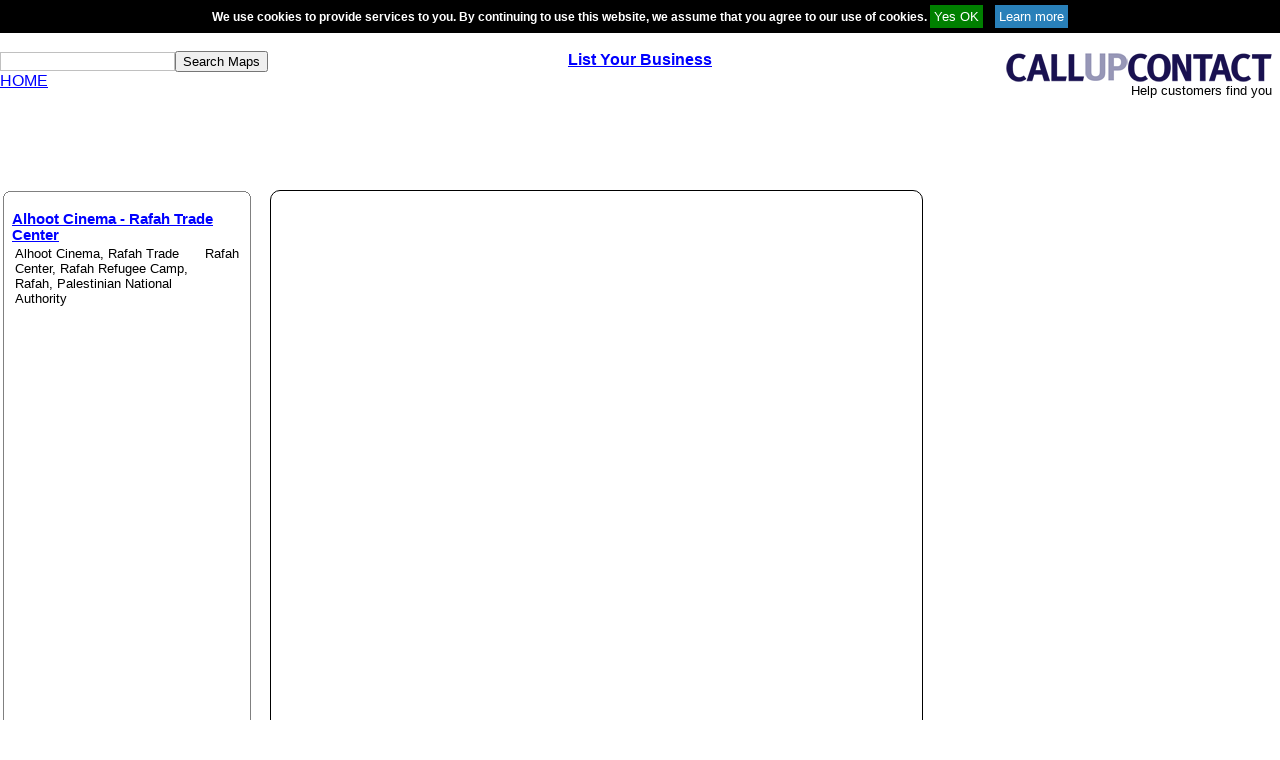

--- FILE ---
content_type: text/html; charset=UTF-8
request_url: https://www.callupcontact.com/atlas/geomaps.php?cid=608552
body_size: 6134
content:
<?xml version="1.0" encoding="UTF-8"?><!DOCTYPE html PUBLIC "-//W3C//DTD XHTML 1.0 Transitional//EN" "http://www.w3.org/TR/xhtml1/DTD/xhtml1-transitional.dtd">
<html xmlns="http://www.w3.org/1999/xhtml" xml:lang="en" lang="en">
<head>
<meta name="keywords" content=",online phonebook, phone book, maps, geography, atlas, street maps, road maps" />
<link rel="shortcut icon" href="https://www.callupcontact.com/favicon.ico" />
<meta http-equiv="content-type" content="text/html; charset=UTF-8" />
<link rel="canonical" href="https://www.callupcontact.com/b/businessprofile2/Alhoot_Cinema_Rafah_Trade_Center/608552" />
<link href="../css/maps.css" rel="stylesheet" type="text/css" media="all" />
		<title>Alhoot Cinema -  Rafah Trade Center - Atlas - CallUpContact Street Maps</title>
<script type="4322db7ac189a0cba4eabeda-text/javascript" src="https://www.callupcontact.com/script/backlink.js"></script>
<!-- <script src="https://maps-api-ssl.google.com/maps/api/js?v=3&amp;key=AIzaSyB5NuvF4JMk5iU6VxiYev0Lvt6HFAbHYSI&amp;libraries=adsense" type="text/javascript"></script> -->
<meta name="viewport" content="initial-scale=1.0, user-scalable=no" />

<!-- <script type="text/javascript">
      function trim(a) {
  return a.replace(/^\s*(\S*(\s+\S+)*)\s*$/, "$1");
};
      
      var abc = true;
      var map;
      var point;
      var marker;
      var center;
      var street;
      var country;
      var postal_code;
      var geocoder;
      var zoomkey;
      var marketlon;
      var marketlat;
      var addydir;
	  
	  var adUnit;
      
      var gdir;
      var addressMarker;
	  
	  var rendererOptions = {
    draggable: true
  };
  var directionsDisplay = new google.maps.DirectionsRenderer(rendererOptions);;
  var directionsService = new google.maps.DirectionsService();

	  function updateMarkerAddress(str) {
  document.getElementById('markerAddress').innerHTML = str;
}

var geocoder = new google.maps.Geocoder();

function geocodePosition(pos) {
  geocoder.geocode({
    latLng: pos
  }, function(responses) {
    if (responses && responses.length > 0) {
      updateMarkerAddress(responses[0].formatted_address);
    } else {
      updateMarkerAddress('Cannot determine address at this location.');
    }
  });
}

function updateMarkerPosition(center) {
  marketlon = center.lng().toFixed(5);
  marketlat = center.lat().toFixed(5);
       document.getElementById("lon").value=marketlon;
		document.getElementById("lat").value=marketlat;
}


// Call this function when the page has been loaded
		function initialize(lat,lon,zoomer) {

				center = new google.maps.LatLng(lat, lon);
				var myOptions = {
			  zoom: zoomer,
			  center: center,
			  mapTypeId: google.maps.MapTypeId.ROADMAP
			};
			map = new google.maps.Map(document.getElementById("map"),myOptions);

			
			marker = new google.maps.Marker({
			  map:map,
			  draggable:false,
			  animation: google.maps.Animation.DROP,
			  position: center
			});

			geocodePosition(center);
			updateMarkerPosition(center);
    		google.maps.event.addListener(marker, 'click', toggleBounce);
  			
 
			  function toggleBounce() {
			  if (marker.getAnimation() != null) {marker.setAnimation(null);} else { marker.setAnimation(google.maps.Animation.BOUNCE);
				}
			  }

		}
			  
			  // Update current position info.
  

     ////////////////////////////////////////////////////////////////////////////////////////////
			
	function geo(){
	showAddress(document.getElementById("geosearch").value, 15);
	}
	
	//geocoding
  		function showAddress(address, zoomer) {
       geocoder.geocode( { 'address': address}, function(results, status) {
      if (status == google.maps.GeocoderStatus.OK) {
        map.setCenter(results[0].geometry.location);
        marker.setPosition(results[0].geometry.location);
		updateMarkerPosition(results[0].geometry.location);
		geocodePosition(results[0].geometry.location);
        map.setZoom(zoomer);
      } else {
        alert("Error: " + status);
      }
    });
		}
		
		  
		
		function showAddressinit(address, zoomer) {
       geocoder.geocode( { 'address': address}, function(results, status) {
      if (status == google.maps.GeocoderStatus.OK) {
        map.setCenter(results[0].geometry.location);
        marker.setPosition(results[0].geometry.location);
		updateMarkerPosition(results[0].geometry.location);
		geocodePosition(results[0].geometry.location);
        map.setZoom(zoomer);
		  
      } else {
        alert("Error: " + status);
      }
    });
		}
	
function onEnter(e)
{
    var intKey = (window.Event) ? e.which : e.keyCode;
    if (intKey == 13) { //enter key
        geo();
        return false;
    }
    return true;
}


function onEnter2(e)
{
    var intKey = (window.Event) ? e.which : e.keyCode;
    if (intKey == 13) { //enter key
        onewaydirunfold();
        return false;
    }
    return true;
}


function onewaydir(){
	if(abc){
	document.getElementById("onewaybox").innerHTML = '<br />From:<input id="fromaddy" style="border: 1px solid black;" type="text" size="24" onkeydown="return onEnter2(event)" /><button name="go"   onclick="onewaydirunfold()" type="button">GO</button>';
	abc=false;
	}else{
	document.getElementById("onewaybox").innerHTML ='';
	abc=true;
	}
}

      

function onewaydirunfold(){
addydir = "31.282448,34.252579";   


	
	directionsDisplay.setMap(map);
    directionsDisplay.setPanel(document.getElementById("directions"));
 
    google.maps.event.addListener(directionsDisplay, 'directions_changed', function() {
      computeTotalDistance(directionsDisplay.directions);
    });
    
    calcRoute(document.getElementById("fromaddy").value, addydir);
}
 
     function calcRoute(fromAddress, toAddress) {
    var request = {
      origin: fromAddress,
      destination: toAddress,
      travelMode: google.maps.DirectionsTravelMode.DRIVING
    };
    directionsService.route(request, function(response, status) {
      if (status == google.maps.DirectionsStatus.OK) {
        directionsDisplay.setDirections(response);
      }
    });
  }
 
  function computeTotalDistance(result) {
    var total = 0;
    var myroute = result.routes[0];
    for (i = 0; i < myroute.legs.length; i++) {
      total += myroute.legs[i].distance.value;
    }
    total = total / 1000.
    document.getElementById("total").innerHTML = "Total distance: " + total + " km";
  }  
  
  function vote(v){
var ajaxRequest;  
try{
ajaxRequest = new XMLHttpRequest();
} catch (e){
try{
ajaxRequest = new ActiveXObject("Msxml2.XMLHTTP");
} catch (e) {
try{
ajaxRequest = new ActiveXObject("Microsoft.XMLHTTP");
} catch (e){
return false;
}
}
}
b=608552;
var params = "v=" + v + "&b=" + b;
ajaxRequest.open("POST", "vote.php", true);
ajaxRequest.setRequestHeader('Content-Type', 'application/x-www-form-urlencoded');
ajaxRequest.setRequestHeader("Content-length", params.length);
ajaxRequest.setRequestHeader("Connection", "close");

	ajaxRequest.onreadystatechange = function(){
		if(ajaxRequest.readyState == 4){if(ajaxRequest.responseText=="s"){vote_cnt();}}
	}
ajaxRequest.send(params);
}

function vote_cnt(){
var ajaxRequest;  
try{
ajaxRequest = new XMLHttpRequest();
} catch (e){
try{
ajaxRequest = new ActiveXObject("Msxml2.XMLHTTP");
} catch (e) {
try{
ajaxRequest = new ActiveXObject("Microsoft.XMLHTTP");
} catch (e){
return false;
}
}
}
b=608552;
var params = "b=" + b;
ajaxRequest.open("POST", "cnt.php", true);
ajaxRequest.setRequestHeader('Content-Type', 'application/x-www-form-urlencoded');
ajaxRequest.setRequestHeader("Content-length", params.length);
ajaxRequest.setRequestHeader("Connection", "close");

	ajaxRequest.onreadystatechange = function(){
		if(ajaxRequest.readyState == 4){
		var votecnt = ajaxRequest.responseText.split("-");
		document.getElementById("good").innerHTML = votecnt[0];
		document.getElementById("bad").innerHTML = votecnt[1];
			
		}
	}
ajaxRequest.send(params);
}
    </script> -->

<style type="text/css" charset="utf-8">/* See license.txt for terms of usage */
body{margin:0px; width:100%;}

/* * * * * * * * * * * * * * * * * * * * * * * * * * * * * * * * * * * * * * * * * * * * * * * * */
.fbProxyElement {
    position: fixed !important;
    pointer-events: auto !important;
}

.content_right{ float:left; text-align:left; width:79%; margin-left:1%;}
.clear{ clear:both;}
.cookie{
	padding:4px; background-color:#656565; border:1px solid black; font-size:12px; color:white; font-weight:bold; z-index:100; position: relative;
}
.top_left{
	width:30%;	float:left;	text-align:left;
}
.top_middle{
	width:40%;	float:left;	text-align:center;
}
.top_right{
	float:right;	text-align:center;
}

.top_add{
	text-align:center;
	padding-top:10px;
	height:90px !important;
	display:inline-block;
}
.adsby12345{
	display:inline-block;
}





.left_content{
	width:20%;	float:left;	text-align:left;
}

.rnd_container {background: #FFFFFF; margin:1px; 
/*width:300px;*/ /*tds:mri*/
}
    
    .rnd_top, .rnd_bottom {display:block; background:#FFFFFF; font-size:1px;}
    .rnd_b1, .rnd_b2, .rnd_b3, .rnd_b4 {display:block; overflow:hidden;}
    .rnd_b1, .rnd_b2, .rnd_b3 {height:1px;}
    .rnd_b2, .rnd_b3, .rnd_b4 {background:#FFFFFF; border-left:1px solid #808080; border-right:1px solid #808080;}
    .rnd_b1 {margin:0 5px; background:#808080;}
    .rnd_b2 {margin:0 3px; border-width:0 2px;}
    .rnd_b3 {margin:0 2px;}
    .rnd_b4 {height:2px; margin:0 1px;}
    
    .rnd_content {
		display:block;
		font-size: 10pt;
		text-align: left; 
		border:0 solid #808080;
		border-width:0 1px;
		padding: 1px;
		background:#FFFFFF;
		color:#000000;
	}

.mid_content{
	width:65%;
	border:1px solid #000;
	padding:5px;
	border-radius: 10px;
	float:left;
	margin-left:5px;
	margin-right: 5px;
	margin-bottom:5px;

}

.vcard {
  /*  margin-top: 100px;*/
}
.middle_right_ad{
	
	display:inline-block;
    width: 30%;
	}
.adsby12345_middle_right{
	border:#000000 solid 1px;	
	display:inline-block;width:15%;height:600px;
	border-radius:10px;
}


.left_part_bottom {
    height: auto !important;
}
/*.rnd_content2{ display:none;}*/


.geomap_top_add123{ margin-top:0 !important;}
.map_margin{ margin-bottom:10px;}
.map_margin p{margin:5px 0;}

/*changes on 28.4.15*/

.footer_table {
    padding-top: 25px;
}

.top_add{ height:90px !important; display:inline-block; }
.geomap_top_add123{ margin:auto !important;}
.bottom_ad{}
.middle_right_ad{
    width: 30%;
	display:inline-block;
	}
	
#map {
    height: 600px !important;
}

@media all and (max-width: 1100px) {
.top_middle{
	width:30%;		
}

/*.left_content{
	width:70%;
}

.mid_content{
	width:95%;
	margin-top:5px;
}
*/
.rnd_content {
    padding: 0 4px!important;
}

#near123 tr td:nth-child(2) {
    font-size: 9pt !important;
}
#near123 b {
    font-size: 14px !important;
}
.left_part_bottom{}

}

@media all and (max-width: 1000px) {
#near123 tr td {
    display: block;
}
.geomap_top_add123 {
    margin:10px 0 !important;
}

}

@media all and (max-width: 850px) {

.top_left{
	width:50%;	
}

.top_middle{
	width:50%;
	text-align:right;	
}

.top_right{
	/*width:100%;	*/
	/*float:left;
	text-align:center;*/
	clear:both;
}

.top_add{
	height:90px !important; display:inline-block;
}

.left_content{
	/*width:70%;*/
}

.adsby12345_middle_right{		
	/*width:25%;*/
}
.rnd_content h1 {
    font-size: 16px;
}
.rnd_content h2 {
    font-size: 16px;
}

}

@media all and (max-width: 800px) {

.left_content{ width:100%; float:none;}
.rnd_content2{ height:400px !important; display:block;}
.rnd_content3{ height:auto !important;}
#near123 tr td {
    display: table-cell;
}
#near123 {
    width: 100%;
}
.rnd_content h1 {
   /* font-size: 16px;*/
    text-align: center;
}
.rnd_content h2{ text-align:center;}
.rnd_container_margin{ margin:10px 0;}
.content_right{ width:100%; margin-left:0;}
.adsby12345{ width:100% !important; margin:auto;}
.footer_table{ width:100%;}
.footer_table td {
    display: block;
    margin-top: 10px;
    text-align: center !important;
    width: 100% !important;
}
.map_lookup{ text-align:center;}
.map_lookup > table {
    margin: auto;
}
.cookie{ padding:10px; border-radius:5px;}


.adsby12345_middle_right{
	border:#000000 solid 1px;	
	display:inline-block;width:100%;height:90px;
	border-radius:10px;
	margin:10px 0;
}
.mid_content{ width:97%; margin:0;}
.left_content_margin{ margin:10px 0;}

/*changes on 28.4.15*/
.middle_right_ad{ 
    width: 100%;
	display:inline-block;
	margin-bottom:20px;
	}
.geomap_top_add123 {
    margin: auto !important;
}
/*.top_add {
    margin: 50px auto auto;
    text-align: center;
    width: 90%;
}*/

.map_margin{width: 90%; margin:auto;}
.bottom_ad{ width:100%;}
}

@media all and (max-width: 740px) {
/*.adsby12345_middle_right{ height:500px;}*/
#map {
    height: 500px !important;
}
}

@media all and (max-width: 700px) {
/*.adsby12345_middle_right{ height:400px;}*/
#map {
    height: 400px !important;
}
}

@media all and (max-width: 650px) {
/*.adsby12345_middle_right{ height:350px;}*/
#map {
    height: 350px !important;
}
}

@media all and (max-width: 600px) {
/*.adsby12345_middle_right{ height:320px;}*/
#map {
    height: 320px !important;
}
}

@media all and (max-width: 560px) {
/*.mid_content{ width:70%; margin-left:0;}
.adsby12345_middle_right{ width:25%;}*/

/*.adsby12345_middle_right{ height:300px;}*/
#map {
    height: 300px !important;
}


}

@media all and (max-width: 450px) {
/*.adsby12345_middle_right{ height:280px;}*/
#map {
    height: 280px !important;
}

}

@media all and (max-width: 400px) {

.left_content{
	width:100%; float:none;
}

.adsby12345_middle_right{		
/*	width:40%;
	margin-top:10px;*/
}
/*.adsby12345_middle_right{ width:23%;}*/
}

</style>
</head>

<body>
<div class="vcard">	
<div id="cookie" style="padding:4px 0; background-color:black; border-top:1px solid black; border-bottom:1px solid black; width:100%; font-size:12px; color:white; font-weight:bold; z-index:100; position: relative; text-align:center;">We use cookies to provide services to you. By continuing to use this website, we assume that you agree to our use of cookies. 
  <input style="background:green; color:white;cursor: pointer;border: 0; padding:4px;" type="button" value="Yes OK" onclick="if (!window.__cfRLUnblockHandlers) return false; s('Agreed');" data-cf-modified-4322db7ac189a0cba4eabeda-="" />&nbsp;&nbsp;&nbsp;&nbsp;<a href="https://www.callupcontact.com/documents/cookie.php" rel="nofollow" target="_blank"><input type="button" style="background:#2980b9; color:white;cursor: pointer;border: 0;padding:4px;" value="Learn more" /></a></div>
<script type="4322db7ac189a0cba4eabeda-text/javascript">
function s(c){
var ajaxRequest;  
try{
ajaxRequest = new XMLHttpRequest();
} catch (e){
try{
ajaxRequest = new ActiveXObject("Msxml2.XMLHTTP");
} catch (e) {
try{
ajaxRequest = new ActiveXObject("Microsoft.XMLHTTP");
} catch (e){
return false;
}
}
}

var params="d=1";
if(c=="Agreed"){
var params = "c=Agreed";

}

ajaxRequest.open("POST", "https://www.callupcontact.com/active/routines/cookieheader_back.php", true);
ajaxRequest.setRequestHeader('Content-Type', 'application/x-www-form-urlencoded');

	ajaxRequest.onreadystatechange = function(){
		if(ajaxRequest.readyState == 4){if(ajaxRequest.responseText=="Agreed"){
			var elem = document.getElementById("cookie");
			elem.parentNode.removeChild(elem);
			}}
		
	}
ajaxRequest.send(params);
}
</script>
  
  <br />
  <div class="top_row">
  <div class="top_left">
  <div class="search_box"><input style="border:1px solid silver;" id="geosearch" type="text" name="geosearch" onkeypress="if (!window.__cfRLUnblockHandlers) return false; return onEnter(event)" size="" data-cf-modified-4322db7ac189a0cba4eabeda-="" /><button id="geo1" type="button" onclick="if (!window.__cfRLUnblockHandlers) return false; geo()" data-cf-modified-4322db7ac189a0cba4eabeda-="">Search Maps</button></div>
  
  <a href="https://www.callupcontact.com/">HOME</a>
  </div>
  
  <div class="top_middle">
  <a href="https://www.callupcontact.com/active/register/register.php" onclick="if (!window.__cfRLUnblockHandlers) return false; analytics.track('Header link', {
  category: 'signup',
  label: 'click',
  value: 7});" data-cf-modified-4322db7ac189a0cba4eabeda-=""><b>List Your Business</b></a>  </div>
  
  <div class="top_right">
  
			<table style="width: 1px;" border="0" cellspacing="0" cellpadding="0">
				<tr><td>
				<a href="https://www.callupcontact.com/"><img border="0" src="https://www.callupcontact.com/static//smallcallupcontact2.png" alt="CallUpContact - The Next Best Online Phonebook &amp; Directory"/></a></td></tr>
				<tr><td align="right"><font size="2">Help&nbsp;customers&nbsp;find&nbsp;you&nbsp;&nbsp;</font></td></tr></table>
		
  </div>
  </div>
  <br /><div style="clear:both;"></div>
 <div style="height:100px; width:100%;">
  <script async src="//pagead2.googlesyndication.com/pagead/js/adsbygoogle.js" type="4322db7ac189a0cba4eabeda-text/javascript"></script>
<!-- Responsive Atlas -->
<ins class="adsbygoogle"
     style="display:block"
     data-ad-client="ca-pub-3816855804979465"
     data-ad-slot="5470519435"
     data-ad-format="horizontal"></ins>
<script type="4322db7ac189a0cba4eabeda-text/javascript">
(adsbygoogle = window.adsbygoogle || []).push({});
</script>
 
 </div>
<div style="clear:both;"></div>
<table border="0" cellpadding="0" cellspacing="0" width="98%">
<tbody><tr>
<td valign="top">
<div align="center">
<table border="0" cellpadding="0" cellspacing="2" width="100%">
								<tbody><tr>
									<td colspan="2" align="left" valign="top">

										

 <div class="left_content_margin left_content">

<div class="rnd_container">
<b class="rnd_top"><b class="rnd_b1"></b><b class="rnd_b2"></b>
<b class="rnd_b3"></b><b class="rnd_b4"></b></b>
<div class="rnd_content3 rnd_content" style="padding: 0 8px; margin 0; height:560px; overflow: auto;">	




											 
<div class="adr">

<br /><h1 style="font-size:11pt;" class="fn org"><a href='../b/businessprofile2/Alhoot_Cinema_Rafah_Trade_Center/608552'>Alhoot Cinema -  Rafah Trade Center</a></h1><table><tr valign="top"><td><span>Alhoot Cinema, Rafah Trade Center, Rafah Refugee Camp, Rafah, Palestinian National Authority<br /></span></td><td>&nbsp;&nbsp;</td><td><span>Rafah</span><br /></td></tr></table>
</div>
<br />
<!-- <div style="width:100%;font-size:11pt;border: 1px solid gray;" class="lblue"><span style="color: blue; cursor: pointer; text-decoration: underline;" onclick="onewaydir()">Directions to Alhoot Cinema -  Rafah Trade Center</span>														 -->

<span id="onewaybox">
</span>
</div>
<div id="total"></div>
<div id="directions"></div>



<!-- <br />
<b>Accuracy Vote:</b><br />
<table style="border: 1px solid gray; text-align:center;">
<tr><td><img src="good_mark.png" width="24" height="24" alt="Good" onclick="vote('G');" style="cursor:pointer;" /></td><td><img src="bad_mark.png" width="24" height="24" alt="Bad" onclick="vote('B');" style="cursor:pointer;" /></td></tr>
<tr><td id="good" style="color:green;">0</td><td id="bad" style="color:red;">0</td></tr>
</table> -->

</div>						
<b class="rnd_bottom"><b class="rnd_b4"></b><b class="rnd_b3"></b>
<b class="rnd_b2"></b><b class="rnd_b1"></b></b>
</div>														
	</div>														


 <div class="content_right">


  <!-- src="https://www.google.com/maps/embed/v1/view?key=AIzaSyB5NuvF4JMk5iU6VxiYev0Lvt6HFAbHYSI&maptype=roadmap&center=31.282448,34.252579&zoom=15" -->
 
  <div class="mid_content">
<div class="rnd_container">
<div id="map" style="width: 100%;">
<iframe
  width="100%"
  height="600"
  frameborder="0" style="border:0"
  referrerpolicy="no-referrer-when-downgrade"
  src="https://www.google.com/maps/embed/v1/place?key=AIzaSyB5NuvF4JMk5iU6VxiYev0Lvt6HFAbHYSI&maptype=roadmap&q=31.282448,34.252579&zoom=15"
  allowfullscreen >
</iframe>
</div>
</div>
</div>

<div class="middle_right_ad">
	 <script async src="//pagead2.googlesyndication.com/pagead/js/adsbygoogle.js" type="4322db7ac189a0cba4eabeda-text/javascript"></script>
<!-- Responsive Atlas -->
<ins class="adsbygoogle"
     style="display:block"
     data-ad-client="ca-pub-3816855804979465"
     data-ad-slot="5470519435"
     data-ad-format="auto"></ins>
<script type="4322db7ac189a0cba4eabeda-text/javascript">
(adsbygoogle = window.adsbygoogle || []).push({});
</script>
  	</div>
    
<div class="clear" style="clear:both;"></div>

<div class="bottom_ad">
<script async src="//pagead2.googlesyndication.com/pagead/js/adsbygoogle.js" type="4322db7ac189a0cba4eabeda-text/javascript"></script>
<!-- Responsive Atlas -->
<ins class="adsbygoogle"
     style="display:block"
     data-ad-client="ca-pub-3816855804979465"
     data-ad-slot="5470519435"
     data-ad-format="auto"></ins>
<script type="4322db7ac189a0cba4eabeda-text/javascript">
(adsbygoogle = window.adsbygoogle || []).push({});
</script>
</div>
<div class="map_margin"><p>Map lookup: </p><span id="markerAddress"></span>


	</div>		
</div>


<!-- <script type="text/javascript">
function updatemap(){
	initialize(31.282448, 34.252579,16);
	}
google.maps.event.addDomListener(window, 'load', updatemap());
vote_cnt();
</script> -->
<br>
<br />
<table width="100%" style="border:0; text-align: center; width: 100%;" cellspacing="1" cellpadding="0"><tr><td valign="top" style="text-align: left; width: 20%; font-size:8pt;">&copy; copyright Callupcontact 2026<br />All Rights Reserved</td><td valign="top" style="text-align: center; width: 60%;">
<div style="font-size:10pt"><a href="https://www.callupcontact.com">Home</a> | <a href="https://www.callupcontact.com/latest2.php">Latest Additions</a> | <a href="https://www.callupcontact.com/atlas/geomaps.php">Street Maps</a> | <a href="https://www.callupcontact.com/documents/privacy.php" rel="nofollow">Privacy Statement</a> | <a href="https://www.callupcontact.com/documents/TC.php" rel="nofollow">Terms of Use</a> | <a href="https://www.callupcontact.com/documents/cookie.php" rel="nofollow">Cookies</a></div>
</td><td valign="top" style="text-align: right; width: 20%;"></td></tr></table>


<script src="/cdn-cgi/scripts/7d0fa10a/cloudflare-static/rocket-loader.min.js" data-cf-settings="4322db7ac189a0cba4eabeda-|49" defer></script><script defer src="https://static.cloudflareinsights.com/beacon.min.js/vcd15cbe7772f49c399c6a5babf22c1241717689176015" integrity="sha512-ZpsOmlRQV6y907TI0dKBHq9Md29nnaEIPlkf84rnaERnq6zvWvPUqr2ft8M1aS28oN72PdrCzSjY4U6VaAw1EQ==" data-cf-beacon='{"version":"2024.11.0","token":"ca3597b08863455f868f6d6e74060793","r":1,"server_timing":{"name":{"cfCacheStatus":true,"cfEdge":true,"cfExtPri":true,"cfL4":true,"cfOrigin":true,"cfSpeedBrain":true},"location_startswith":null}}' crossorigin="anonymous"></script>
</body></html>

--- FILE ---
content_type: text/html; charset=utf-8
request_url: https://www.google.com/recaptcha/api2/aframe
body_size: 266
content:
<!DOCTYPE HTML><html><head><meta http-equiv="content-type" content="text/html; charset=UTF-8"></head><body><script nonce="Y2eT7wwqQPNwqc8bCfmPwQ">/** Anti-fraud and anti-abuse applications only. See google.com/recaptcha */ try{var clients={'sodar':'https://pagead2.googlesyndication.com/pagead/sodar?'};window.addEventListener("message",function(a){try{if(a.source===window.parent){var b=JSON.parse(a.data);var c=clients[b['id']];if(c){var d=document.createElement('img');d.src=c+b['params']+'&rc='+(localStorage.getItem("rc::a")?sessionStorage.getItem("rc::b"):"");window.document.body.appendChild(d);sessionStorage.setItem("rc::e",parseInt(sessionStorage.getItem("rc::e")||0)+1);localStorage.setItem("rc::h",'1769559057679');}}}catch(b){}});window.parent.postMessage("_grecaptcha_ready", "*");}catch(b){}</script></body></html>